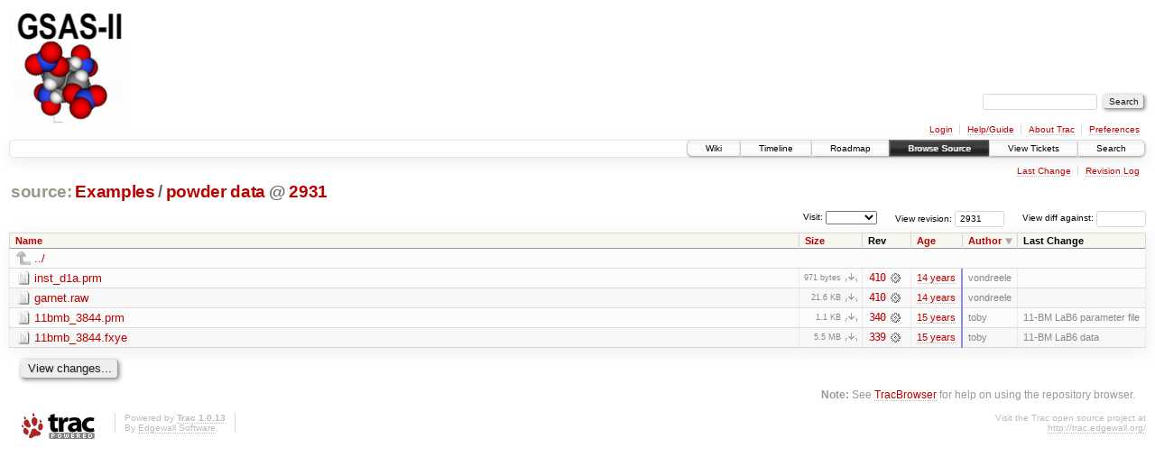

--- FILE ---
content_type: text/html;charset=utf-8
request_url: https://subversion.xray.aps.anl.gov/trac/pyGSAS/browser/Examples/powder%20data?rev=2931&order=author&desc=1
body_size: 14005
content:
<!DOCTYPE html PUBLIC "-//W3C//DTD XHTML 1.0 Strict//EN" "http://www.w3.org/TR/xhtml1/DTD/xhtml1-strict.dtd">
<html xmlns="http://www.w3.org/1999/xhtml">
  
  


  <head>
    <title>
      powder data in Examples
     – GSAS-II - Crystallography Data Analysis Software
    </title>
      <meta http-equiv="Content-Type" content="text/html; charset=UTF-8" />
      <meta http-equiv="X-UA-Compatible" content="IE=edge" />
    <!--[if IE]><script type="text/javascript">
      if (/^#__msie303:/.test(window.location.hash))
        window.location.replace(window.location.hash.replace(/^#__msie303:/, '#'));
    </script><![endif]-->
        <link rel="search" href="/trac/pyGSAS/search" />
        <link rel="help" href="/trac/pyGSAS/wiki/TracGuide" />
        <link rel="up" href="/trac/pyGSAS/browser/Examples?rev=2931&amp;order=author&amp;desc=True" title="Parent directory" />
        <link rel="start" href="/trac/pyGSAS/wiki" />
        <link rel="stylesheet" href="/trac/pyGSAS/chrome/common/css/trac.css" type="text/css" /><link rel="stylesheet" href="/trac/pyGSAS/chrome/common/css/browser.css" type="text/css" />
        <link rel="shortcut icon" href="/trac/pyGSAS/chrome/common/trac.ico" type="image/x-icon" />
        <link rel="icon" href="/trac/pyGSAS/chrome/common/trac.ico" type="image/x-icon" />
    <style id="trac-noscript" type="text/css">.trac-noscript { display: none !important }</style>
      <link type="application/opensearchdescription+xml" rel="search" href="/trac/pyGSAS/search/opensearch" title="Search GSAS-II - Crystallography Data Analysis Software" />
      <script type="text/javascript" charset="utf-8" src="/trac/pyGSAS/chrome/common/js/jquery.js"></script>
      <script type="text/javascript" charset="utf-8" src="/trac/pyGSAS/chrome/common/js/babel.js"></script>
      <script type="text/javascript" charset="utf-8" src="/trac/pyGSAS/chrome/common/js/trac.js"></script>
      <script type="text/javascript" charset="utf-8" src="/trac/pyGSAS/chrome/common/js/search.js"></script>
      <script type="text/javascript" charset="utf-8" src="/trac/pyGSAS/chrome/common/js/expand_dir.js"></script>
      <script type="text/javascript" charset="utf-8" src="/trac/pyGSAS/chrome/common/js/keyboard_nav.js"></script>
    <script type="text/javascript">
      jQuery("#trac-noscript").remove();
      jQuery(document).ready(function($) {
        $(".trac-autofocus").focus();
        $(".trac-target-new").attr("target", "_blank");
        setTimeout(function() { $(".trac-scroll").scrollToTop() }, 1);
        $(".trac-disable-on-submit").disableOnSubmit();
      });
    </script>
    <meta name="ROBOTS" content="NOINDEX" />
    <script type="text/javascript" src="/trac/pyGSAS/chrome/common/js/folding.js"></script>
    <script type="text/javascript">
      jQuery(document).ready(function($) {
        $(".trac-toggledeleted").show().click(function() {
                  $(this).siblings().find(".trac-deleted").toggle();
                  return false;
        }).click();
        $("#jumploc input").hide();
        $("#jumploc select").change(function () {
          this.parentNode.parentNode.submit();
        });
          /* browsers using old WebKits have issues with expandDir... */
          var webkit_rev = /AppleWebKit\/(\d+)/.exec(navigator.userAgent);
          if ( !webkit_rev || (521 - webkit_rev[1]).toString()[0] == "-" )
            enableExpandDir(null, $("table.dirlist tr"), {
                action: 'inplace',
                range_min_secs: '63447485754',
                range_max_secs: '63635566104'
            });
      });
    </script>
  </head>
  <body>
    <div id="banner">
      <div id="header">
        <a id="logo" href="https://subversion.xray.aps.anl.gov/trac/pyGSAS"><img src="https://subversion.xray.aps.anl.gov/pyGSAS/trunk/help/gsas2logo.png" alt="" /></a>
      </div>
      <form id="search" action="/trac/pyGSAS/search" method="get">
        <div>
          <label for="proj-search">Search:</label>
          <input type="text" id="proj-search" name="q" size="18" value="" />
          <input type="submit" value="Search" />
        </div>
      </form>
      <div id="metanav" class="nav">
    <ul>
      <li class="first"><a href="/trac/pyGSAS/login">Login</a></li><li><a href="/trac/pyGSAS/wiki/TracGuide">Help/Guide</a></li><li><a href="/trac/pyGSAS/about">About Trac</a></li><li class="last"><a href="/trac/pyGSAS/prefs">Preferences</a></li>
    </ul>
  </div>
    </div>
    <div id="mainnav" class="nav">
    <ul>
      <li class="first"><a href="/trac/pyGSAS/wiki">Wiki</a></li><li><a href="/trac/pyGSAS/timeline">Timeline</a></li><li><a href="/trac/pyGSAS/roadmap">Roadmap</a></li><li class="active"><a href="/trac/pyGSAS/browser">Browse Source</a></li><li><a href="/trac/pyGSAS/report">View Tickets</a></li><li class="last"><a href="/trac/pyGSAS/search">Search</a></li>
    </ul>
  </div>
    <div id="main">
      <div id="ctxtnav" class="nav">
        <h2>Context Navigation</h2>
        <ul>
          <li class="first"><a href="/trac/pyGSAS/changeset/653/Examples/powder%20data">Last Change</a></li><li class="last"><a href="/trac/pyGSAS/log/Examples/powder%20data?rev=2931">Revision Log</a></li>
        </ul>
        <hr />
      </div>
    <div id="content" class="browser">
        <h1>
          
<a class="pathentry first" href="/trac/pyGSAS/browser?rev=2931&amp;order=author&amp;desc=True" title="Go to repository root">source:</a>
<a class="pathentry" href="/trac/pyGSAS/browser/Examples?rev=2931&amp;order=author&amp;desc=True" title="View Examples">Examples</a><span class="pathentry sep">/</span><a class="pathentry" href="/trac/pyGSAS/browser/Examples/powder%20data?rev=2931&amp;order=author&amp;desc=True" title="View powder data">powder data</a>
<span class="pathentry sep">@</span>
  <a class="pathentry" href="/trac/pyGSAS/changeset/2931/" title="View changeset 2931">2931</a>
<br style="clear: both" />

        </h1>
        <div id="diffrev">
          <form action="/trac/pyGSAS/changeset" method="get">
            <div>
              <label title="Show the diff against a specific revision">
                View diff against: <input type="text" name="old" size="6" />
                <input type="hidden" name="old_path" value="Examples/powder data" />
                <input type="hidden" name="new" value="2931" />
                <input type="hidden" name="new_path" value="Examples/powder data" />
              </label>
            </div>
          </form>
        </div>
        <div id="jumprev">
          <form action="" method="get">
            <div>
              <label for="rev" title="Hint: clear the field to view latest revision">
                View revision:</label>
              <input type="text" id="rev" name="rev" value="2931" size="6" />
            </div>
          </form>
        </div>
        <div id="jumploc">
          <form action="" method="get">
            <div class="buttons">
              <label for="preselected">Visit:</label>
              <select id="preselected" name="preselected">
                <option selected="selected"></option>
                <optgroup label="branches">
                  <option value="/trac/pyGSAS/browser/trunk">trunk</option>
                </optgroup>
              </select>
              <input type="submit" value="Go!" title="Jump to the chosen preselected path" />
            </div>
          </form>
        </div>
        <div class="trac-tags">
        </div>
        <table class="listing dirlist" id="dirlist">
          
  <thead>
    <tr>
      
  <th class="name">
    <a title="Sort by name (ascending)" href="/trac/pyGSAS/browser/Examples/powder%20data?rev=2931">Name</a>
  </th>

      
  <th class="size">
    <a title="Sort by size (ascending)" href="/trac/pyGSAS/browser/Examples/powder%20data?rev=2931&amp;order=size">Size</a>
  </th>

      <th class="rev">Rev</th>
      
  <th class="date">
    <a title="Sort by date (ascending)" href="/trac/pyGSAS/browser/Examples/powder%20data?rev=2931&amp;order=date">Age</a>
  </th>

      
  <th class="author desc">
    <a title="Sort by author (ascending)" href="/trac/pyGSAS/browser/Examples/powder%20data?rev=2931&amp;order=author">Author</a>
  </th>

      <th class="change">Last Change</th>
    </tr>
  </thead>

          <tbody>
              <tr class="even">
                <td class="name" colspan="6">
                  <a class="parent" title="Parent Directory" href="/trac/pyGSAS/browser/Examples?rev=2931&amp;order=author&amp;desc=True">../</a>
                </td>
              </tr>
            
    <tr class="even">
      <td class="name">
        <a class="file" title="View File" href="/trac/pyGSAS/browser/Examples/powder%20data/inst_d1a.prm?rev=2931&amp;order=author&amp;desc=1">inst_d1a.prm</a>
      </td>
      <td class="size">
        <span title="971 bytes">971 bytes</span>
        <a href="/trac/pyGSAS/export/2931/Examples/powder%20data/inst_d1a.prm" class="trac-rawlink" title="Download">​</a>
      </td>
      <td class="rev">
        <a title="View Revision Log" href="/trac/pyGSAS/log/Examples/powder%20data/inst_d1a.prm?rev=2931">410</a>
        <a title="View Changeset" class="chgset" href="/trac/pyGSAS/changeset/410/"> </a>
      </td>
      <td class="age" style="border-color: rgb(141,136,249)">
        <a class="timeline" href="/trac/pyGSAS/timeline?from=2011-11-11T14%3A09%3A42-06%3A00&amp;precision=second" title="See timeline at Nov 11, 2011 2:09:42 PM">14 years</a>
      </td>
      <td class="author">vondreele</td>
      <td class="change">
      </td>
    </tr>
    <tr class="odd">
      <td class="name">
        <a class="file" title="View File" href="/trac/pyGSAS/browser/Examples/powder%20data/garnet.raw?rev=2931&amp;order=author&amp;desc=1">garnet.raw</a>
      </td>
      <td class="size">
        <span title="22142 bytes">21.6 KB</span>
        <a href="/trac/pyGSAS/export/2931/Examples/powder%20data/garnet.raw" class="trac-rawlink" title="Download">​</a>
      </td>
      <td class="rev">
        <a title="View Revision Log" href="/trac/pyGSAS/log/Examples/powder%20data/garnet.raw?rev=2931">410</a>
        <a title="View Changeset" class="chgset" href="/trac/pyGSAS/changeset/410/"> </a>
      </td>
      <td class="age" style="border-color: rgb(141,136,249)">
        <a class="timeline" href="/trac/pyGSAS/timeline?from=2011-11-11T14%3A09%3A42-06%3A00&amp;precision=second" title="See timeline at Nov 11, 2011 2:09:42 PM">14 years</a>
      </td>
      <td class="author">vondreele</td>
      <td class="change">
      </td>
    </tr>
    <tr class="even">
      <td class="name">
        <a class="file" title="View File" href="/trac/pyGSAS/browser/Examples/powder%20data/11bmb_3844.prm?rev=2931&amp;order=author&amp;desc=1">11bmb_3844.prm</a>
      </td>
      <td class="size">
        <span title="1134 bytes">1.1 KB</span>
        <a href="/trac/pyGSAS/export/2931/Examples/powder%20data/11bmb_3844.prm" class="trac-rawlink" title="Download">​</a>
      </td>
      <td class="rev">
        <a title="View Revision Log" href="/trac/pyGSAS/log/Examples/powder%20data/11bmb_3844.prm?rev=2931">340</a>
        <a title="View Changeset" class="chgset" href="/trac/pyGSAS/changeset/340/"> </a>
      </td>
      <td class="age" style="border-color: rgb(136,136,254)">
        <a class="timeline" href="/trac/pyGSAS/timeline?from=2011-07-28T16%3A43%3A47-05%3A00&amp;precision=second" title="See timeline at Jul 28, 2011 4:43:47 PM">15 years</a>
      </td>
      <td class="author">toby</td>
      <td class="change">
          11-BM LaB6 parameter file
      </td>
    </tr>
    <tr class="odd">
      <td class="name">
        <a class="file" title="View File" href="/trac/pyGSAS/browser/Examples/powder%20data/11bmb_3844.fxye?rev=2931&amp;order=author&amp;desc=1">11bmb_3844.fxye</a>
      </td>
      <td class="size">
        <span title="5721114 bytes">5.5 MB</span>
        <a href="/trac/pyGSAS/export/2931/Examples/powder%20data/11bmb_3844.fxye" class="trac-rawlink" title="Download">​</a>
      </td>
      <td class="rev">
        <a title="View Revision Log" href="/trac/pyGSAS/log/Examples/powder%20data/11bmb_3844.fxye?rev=2931">339</a>
        <a title="View Changeset" class="chgset" href="/trac/pyGSAS/changeset/339/"> </a>
      </td>
      <td class="age" style="border-color: rgb(136,136,255)">
        <a class="timeline" href="/trac/pyGSAS/timeline?from=2011-07-28T16%3A35%3A54-05%3A00&amp;precision=second" title="See timeline at Jul 28, 2011 4:35:54 PM">15 years</a>
      </td>
      <td class="author">toby</td>
      <td class="change">
          11-BM LaB6 data
      </td>
    </tr>

          </tbody>
        </table>
      <div id="anydiff">
        <form action="/trac/pyGSAS/diff" method="get">
          <div class="buttons">
            <input type="hidden" name="new_path" value="/Examples/powder data" />
            <input type="hidden" name="old_path" value="/Examples/powder data" />
            <input type="hidden" name="new_rev" value="2931" />
            <input type="hidden" name="old_rev" value="2931" />
            <input type="submit" value="View changes..." title="Select paths and revs for Diff" />
          </div>
        </form>
      </div>
      <div id="help"><strong>Note:</strong> See <a href="/trac/pyGSAS/wiki/TracBrowser">TracBrowser</a>
        for help on using the repository browser.</div>
    </div>
    </div>
    <div id="footer" lang="en" xml:lang="en"><hr />
      <a id="tracpowered" href="http://trac.edgewall.org/"><img src="/trac/pyGSAS/chrome/common/trac_logo_mini.png" height="30" width="107" alt="Trac Powered" /></a>
      <p class="left">Powered by <a href="/trac/pyGSAS/about"><strong>Trac 1.0.13</strong></a><br />
        By <a href="http://www.edgewall.org/">Edgewall Software</a>.</p>
      <p class="right">Visit the Trac open source project at<br /><a href="http://trac.edgewall.org/">http://trac.edgewall.org/</a></p>
    </div>
  </body>
</html>